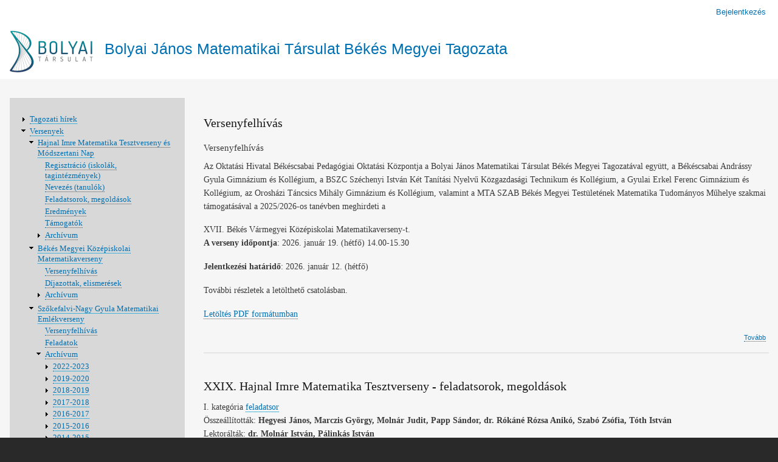

--- FILE ---
content_type: text/html; charset=UTF-8
request_url: http://www.bolyaibekes.hu/?q=node/131
body_size: 3975
content:
<!DOCTYPE html>
<html lang="hu" dir="ltr" prefix="content: http://purl.org/rss/1.0/modules/content/  dc: http://purl.org/dc/terms/  foaf: http://xmlns.com/foaf/0.1/  og: http://ogp.me/ns#  rdfs: http://www.w3.org/2000/01/rdf-schema#  schema: http://schema.org/  sioc: http://rdfs.org/sioc/ns#  sioct: http://rdfs.org/sioc/types#  skos: http://www.w3.org/2004/02/skos/core#  xsd: http://www.w3.org/2001/XMLSchema# ">
  <head>
    <meta charset="utf-8" />
<meta name="Generator" content="Drupal 8 (https://www.drupal.org)" />
<meta name="MobileOptimized" content="width" />
<meta name="HandheldFriendly" content="true" />
<meta name="viewport" content="width=device-width, initial-scale=1.0" />
<link rel="shortcut icon" href="/sites/default/files/bolyai-favicon_0.png" type="image/png" />
<link rel="alternate" type="application/rss+xml" title="" href="http://www.bolyaibekes.hu/rss.xml" />

    <title>Címlap | Bolyai János Matematikai Társulat Békés Megyei Tagozata</title>
    <link rel="stylesheet" media="all" href="/sites/default/files/css/css_pN_aNY_1eLt0WlUbmimNvK8eF4lkcIrV3SSIjBt5NlA.css" />
<link rel="stylesheet" media="all" href="/sites/default/files/css/css_YODm5VJIJBEgz0YRclZdIdsxqxvv0zAilgrK7Ne8Xhs.css" />
<link rel="stylesheet" media="print" href="/sites/default/files/css/css_Z5jMg7P_bjcW9iUzujI7oaechMyxQTUqZhHJ_aYSq04.css" />

    
<!--[if lte IE 8]>
<script src="/sites/default/files/js/js_VtafjXmRvoUgAzqzYTA3Wrjkx9wcWhjP0G4ZnnqRamA.js"></script>
<![endif]-->

  </head>
  <body class="layout-one-sidebar layout-sidebar-first path-frontpage">
        <a href="#main-content" class="visually-hidden focusable skip-link">
      Ugrás a tartalomra
    </a>
    
      <div class="dialog-off-canvas-main-canvas" data-off-canvas-main-canvas>
    <div id="page-wrapper">
  <div id="page">
    <header id="header" class="header" role="banner">
      <div class="section layout-container clearfix">
          <div class="region region-secondary-menu">
    
<nav role="navigation" aria-labelledby="block-bartik-account-menu-menu" id="block-bartik-account-menu" class="block block-menu navigation menu--account">
            
  <h2 class="visually-hidden" id="block-bartik-account-menu-menu">Felhasználói fiók menüje</h2>
  

        <div class="content">
            <div class="menu-toggle-target menu-toggle-target-show" id="show-block-bartik-account-menu"></div>
      <div class="menu-toggle-target" id="hide-block-bartik-account-menu"></div>
      <a class="menu-toggle" href="#show-block-bartik-account-menu">Mutatás &mdash; Felhasználói fiók menüje</a>
      <a class="menu-toggle menu-toggle--hide" href="#hide-block-bartik-account-menu">Elrejtés &mdash; Felhasználói fiók menüje</a>
      
              <ul class="clearfix menu">
                    <li class="menu-item">
        <a href="/user/login" data-drupal-link-system-path="user/login">Bejelentkezés</a>
              </li>
        </ul>
  


    </div>
  </nav>

  </div>

          <div class="clearfix region region-header">
    <div id="block-bartik-branding" class="clearfix site-branding block block-system block-system-branding-block">
  
    
        <a href="/" rel="home" class="site-branding__logo">
      <img src="/sites/default/files/bolyai-logo.png" alt="Címlap" />
    </a>
        <div class="site-branding__text">
              <div class="site-branding__name">
          <a href="/" title="Címlap" rel="home">Bolyai János Matematikai Társulat Békés Megyei Tagozata</a>
        </div>
                </div>
  </div>

  </div>

        
      </div>
    </header>
          <div class="highlighted">
        <aside class="layout-container section clearfix" role="complementary">
            <div class="region region-highlighted">
    <div data-drupal-messages-fallback class="hidden"></div>

  </div>

        </aside>
      </div>
            <div id="main-wrapper" class="layout-main-wrapper layout-container clearfix">
      <div id="main" class="layout-main clearfix">
        
        <main id="content" class="column main-content" role="main">
          <section class="section">
            <a id="main-content" tabindex="-1"></a>
              <div class="region region-content">
    <div id="block-bartik-page-title" class="block block-core block-page-title-block">
  
    
      <div class="content">
      

  <h1 class="title page-title"></h1>


    </div>
  </div>
<div id="block-bartik-content" class="block block-system block-system-main-block">
  
    
      <div class="content">
      <div class="views-element-container"><div class="view view-frontpage view-id-frontpage view-display-id-page_1 js-view-dom-id-858390056c3f670d1b039a62b7ef044a3c95b7556defc5716ae0ba805f977252">
  
    
      
      <div class="view-content">
          <div class="views-row">
<article data-history-node-id="150" role="article" about="/node/150" typeof="schema:Article" class="node node--type-article node--promoted node--view-mode-teaser clearfix">
  <header>
    
            <h2 class="node__title">
        <a href="/node/150" rel="bookmark"><span property="schema:name" class="field field--name-title field--type-string field--label-hidden">Versenyfelhívás</span>
</a>
      </h2>
          <span property="schema:name" content="Versenyfelhívás" class="rdf-meta hidden"></span>

      </header>
  <div class="node__content clearfix">
    
            <div property="schema:text" class="clearfix text-formatted field field--name-body field--type-text-with-summary field--label-hidden field__item"><h3>Versenyfelhívás</h3>

<p>Az Oktatási Hivatal Békéscsabai Pedagógiai Oktatási Központja a Bolyai János Matematikai Társulat Békés Megyei Tagozatával együtt, a Békéscsabai Andrássy Gyula Gimnázium és Kollégium, a BSZC Széchenyi István Két Tanítási Nyelvű Közgazdasági Technikum és Kollégium, a Gyulai Erkel Ferenc Gimnázium és Kollégium, az Orosházi Táncsics Mihály Gimnázium és Kollégium, valamint a MTA SZAB Békés Megyei Testületének Matematika Tudományos Műhelye szakmai támogatásával a 2025/2026-os tanévben meghirdeti a</p>

<div><span>XVII. Békés Vármegyei Középiskolai Matematikaverseny</span>-t.</div>

<p><b>A verseny időpontja</b>: 2026. január 19. (hétfő) 14.00-15.30</p>

<p><b>Jelentkezési határidő</b>: 2026. január 12. (hétfő)</p>

<p>További részletek a letölthető csatolásban.</p>

<p><a href="/files/bmkm/2025_2026/versenyfelhivas.pdf?v2">Letöltés PDF formátumban</a></p>
</div>
        <div class="node__links">
    <ul class="links inline"><li class="node-readmore"><a href="/node/150" rel="tag" title="Versenyfelhívás" hreflang="hu">Tovább <span class="visually-hidden">(Versenyfelhívás)</span></a></li></ul>  </div>

  </div>
</article>
</div>
    <div class="views-row">
<article data-history-node-id="149" role="article" about="/node/149" typeof="schema:Article" class="node node--type-article node--promoted node--view-mode-teaser clearfix">
  <header>
    
            <h2 class="node__title">
        <a href="/node/149" rel="bookmark"><span property="schema:name" class="field field--name-title field--type-string field--label-hidden">XXIX. Hajnal Imre Matematika Tesztverseny - feladatsorok, megoldások</span>
</a>
      </h2>
          <span property="schema:name" content="XXIX. Hajnal Imre Matematika Tesztverseny - feladatsorok, megoldások" class="rdf-meta hidden"></span>

      </header>
  <div class="node__content clearfix">
    
            <div property="schema:text" class="clearfix text-formatted field field--name-body field--type-text-with-summary field--label-hidden field__item"><p>I. kategória <a href="/hajnalimre/2025osz/feladatsor_i.pdf">feladatsor</a><br />
Összeállították: <b>Hegyesi János, Marczis György, Molnár Judit, Papp Sándor, dr. Rókáné Rózsa Anikó, Szabó Zsófia, Tóth István</b><br />
Lektorálták: <b>dr. Molnár István, Pálinkás István</b></p>

<p>II. kategória <a href="/hajnalimre/2025osz/feladatsor_ii.pdf">feladatsor</a><br />
Összeállította: <b>dr. Kosztolányi József</b><br />
Lektorálták: <b>dr. Molnár István, Molnár Judit</b></p>

<p>III. kategória <a href="/hajnalimre/2025osz/feladatsor_iii.pdf">feladatsor</a><br />
Összeállították: <b>Juhászné Kunstár Mária, Pálinkás István</b><br />
Lektorálták: <b>Marczis György, Nagy Szilvia</b></p>

<p><a href="/hajnalimre/2025osz/megoldokulcs.pdf">Megoldókulcsok</a></p>
</div>
        <div class="node__links">
    <ul class="links inline"><li class="node-readmore"><a href="/node/149" rel="tag" title="XXIX. Hajnal Imre Matematika Tesztverseny - feladatsorok, megoldások" hreflang="hu">Tovább <span class="visually-hidden">(XXIX. Hajnal Imre Matematika Tesztverseny - feladatsorok, megoldások)</span></a></li></ul>  </div>

  </div>
</article>
</div>

    </div>
  
      
              <div class="feed-icons">
      <a href="http://www.bolyaibekes.hu/rss.xml" class="feed-icon">
  Feliratkozás a következőre: 
</a>

    </div>
  </div>
</div>

    </div>
  </div>

  </div>

          </section>
        </main>
                  <div id="sidebar-first" class="column sidebar">
            <aside class="section" role="complementary">
                <div class="region region-sidebar-first">
    
<nav role="navigation" aria-labelledby="block-bartik-main-menu-menu" id="block-bartik-main-menu" class="block block-menu navigation menu--main">
            
  <h2 class="visually-hidden" id="block-bartik-main-menu-menu">Fő navigáció</h2>
  

        <div class="content">
            <div class="menu-toggle-target menu-toggle-target-show" id="show-block-bartik-main-menu"></div>
      <div class="menu-toggle-target" id="hide-block-bartik-main-menu"></div>
      <a class="menu-toggle" href="#show-block-bartik-main-menu">Mutatás &mdash; Fő navigáció</a>
      <a class="menu-toggle menu-toggle--hide" href="#hide-block-bartik-main-menu">Elrejtés &mdash; Fő navigáció</a>
      
              <ul class="clearfix menu">
                    <li class="menu-item menu-item--collapsed">
        <a href="/node/93" data-drupal-link-system-path="node/93">Tagozati hírek</a>
              </li>
                <li class="menu-item menu-item--expanded">
        <a href="/node/21" data-drupal-link-system-path="node/21">Versenyek</a>
                                <ul class="menu">
                    <li class="menu-item menu-item--expanded">
        <a href="/node/148" data-drupal-link-system-path="node/148">Hajnal Imre Matematika Tesztverseny és Módszertani Nap</a>
                                <ul class="menu">
                    <li class="menu-item">
        <a href="/node/16" data-drupal-link-system-path="node/16">Regisztráció (iskolák, tagintézmények)</a>
              </li>
                <li class="menu-item">
        <a href="/node/17" data-drupal-link-system-path="node/17">Nevezés (tanulók)</a>
              </li>
                <li class="menu-item">
        <a href="/node/149" data-drupal-link-system-path="node/149">Feladatsorok, megoldások</a>
              </li>
                <li class="menu-item">
        <a href="https://bolyaibekes.hu/hajnalimre/eredmenyek/index.html">Eredmények</a>
              </li>
                <li class="menu-item">
        <a href="/node/147" data-drupal-link-system-path="node/147">Támogatók</a>
              </li>
                <li class="menu-item menu-item--collapsed">
        <a href="/node/148" data-drupal-link-system-path="node/148">Archívum</a>
              </li>
        </ul>
  
              </li>
                <li class="menu-item menu-item--expanded">
        <a href="/node/143" data-drupal-link-system-path="node/143">Békés Megyei Középiskolai Matematikaverseny</a>
                                <ul class="menu">
                    <li class="menu-item">
        <a href="/node/150" data-drupal-link-system-path="node/150">Versenyfelhívás</a>
              </li>
                <li class="menu-item">
        <a href="/files/bmkm/2024_2025/elismeresek.xlsx">Díjazottak, elismerések</a>
              </li>
                <li class="menu-item menu-item--collapsed">
        <a href="/node/143" data-drupal-link-system-path="node/143">Archívum</a>
              </li>
        </ul>
  
              </li>
                <li class="menu-item menu-item--expanded">
        <a href="/node/133" data-drupal-link-system-path="node/133">Szőkefalvi-Nagy Gyula Matematikai Emlékverseny</a>
                                <ul class="menu">
                    <li class="menu-item">
        <a href="/node/133" data-drupal-link-system-path="node/133">Versenyfelhívás</a>
              </li>
                <li class="menu-item">
        <a href="/node/134" data-drupal-link-system-path="node/134">Feladatok</a>
              </li>
                <li class="menu-item menu-item--expanded">
        <a href="/node/131" data-drupal-link-system-path="node/131">Archívum</a>
                                <ul class="menu">
                    <li class="menu-item menu-item--collapsed">
        <a href="/node/131" data-drupal-link-system-path="node/131">2022-2023</a>
              </li>
                <li class="menu-item menu-item--collapsed">
        <a href="/node/90" data-drupal-link-system-path="node/90">2019-2020</a>
              </li>
                <li class="menu-item menu-item--collapsed">
        <a href="/node/83" data-drupal-link-system-path="node/83">2018-2019</a>
              </li>
                <li class="menu-item menu-item--collapsed">
        <a href="/node/70" data-drupal-link-system-path="node/70">2017-2018</a>
              </li>
                <li class="menu-item menu-item--collapsed">
        <a href="/node/59" data-drupal-link-system-path="node/59">2016-2017</a>
              </li>
                <li class="menu-item menu-item--collapsed">
        <a href="/node/51" data-drupal-link-system-path="node/51">2015-2016</a>
              </li>
                <li class="menu-item menu-item--collapsed">
        <a href="/node/41" data-drupal-link-system-path="node/41">2014-2015</a>
              </li>
                <li class="menu-item menu-item--collapsed">
        <a href="/node/35" data-drupal-link-system-path="node/35">2013-2014</a>
              </li>
                <li class="menu-item menu-item--collapsed">
        <a href="/node/28" data-drupal-link-system-path="node/28">2012-2013</a>
              </li>
                <li class="menu-item menu-item--collapsed">
        <a href="/node/27" data-drupal-link-system-path="node/27">2011-2012</a>
              </li>
        </ul>
  
              </li>
        </ul>
  
              </li>
                <li class="menu-item menu-item--expanded">
        <a href="/node/135" data-drupal-link-system-path="node/135">Schweitzer Miklós Matematikai Emlékverseny</a>
                                <ul class="menu">
                    <li class="menu-item menu-item--expanded">
        <a href="/node/135" data-drupal-link-system-path="node/135">Archívum</a>
                                <ul class="menu">
                    <li class="menu-item">
        <a href="/node/135" data-drupal-link-system-path="node/135">Versenykiírás 2023</a>
              </li>
                <li class="menu-item">
        <a href="/node/121" data-drupal-link-system-path="node/121">Versenykiírás 2022</a>
              </li>
                <li class="menu-item">
        <a href="/node/106" data-drupal-link-system-path="node/106">Versenykiírás 2021</a>
              </li>
                <li class="menu-item">
        <a href="/node/98" data-drupal-link-system-path="node/98">Versenykiírás 2020</a>
              </li>
                <li class="menu-item">
        <a href="/node/87" data-drupal-link-system-path="node/87">Versenykiírás 2019</a>
              </li>
        </ul>
  
              </li>
        </ul>
  
              </li>
                <li class="menu-item">
        <a href="/node/25" data-drupal-link-system-path="node/25">Meghívó, program</a>
              </li>
                <li class="menu-item menu-item--expanded">
        <a href="/node/140" data-drupal-link-system-path="node/140">Kürschák József Matematikai Tanulóverseny</a>
                                <ul class="menu">
                    <li class="menu-item menu-item--expanded">
        <a href="/node/138" data-drupal-link-system-path="node/138">Archívum</a>
                                <ul class="menu">
                    <li class="menu-item">
        <a href="/node/138" data-drupal-link-system-path="node/138">Versenyfelhívás 2024</a>
              </li>
                <li class="menu-item">
        <a href="/node/139" data-drupal-link-system-path="node/139">Versenyfelhívás 2023</a>
              </li>
                <li class="menu-item">
        <a href="/node/119" data-drupal-link-system-path="node/119">Versenyfelhívás 2022</a>
              </li>
                <li class="menu-item">
        <a href="/node/105" data-drupal-link-system-path="node/105">Versenykiírás 2021</a>
              </li>
                <li class="menu-item">
        <a href="/node/97" data-drupal-link-system-path="node/97">Versenykiírás 2020</a>
              </li>
                <li class="menu-item">
        <a href="/node/88" data-drupal-link-system-path="node/88">Versenykiírás 2019</a>
              </li>
        </ul>
  
              </li>
        </ul>
  
              </li>
        </ul>
  
              </li>
                <li class="menu-item">
        <a href="/node/57" data-drupal-link-system-path="node/57">Út a tudományhoz – AGK</a>
              </li>
        </ul>
  


    </div>
  </nav>

  </div>

            </aside>
          </div>
                      </div>
    </div>
        <footer class="site-footer">
      <div class="layout-container">
                      </div>
    </footer>
  </div>
</div>

  </div>

    
    
  </body>
</html>
